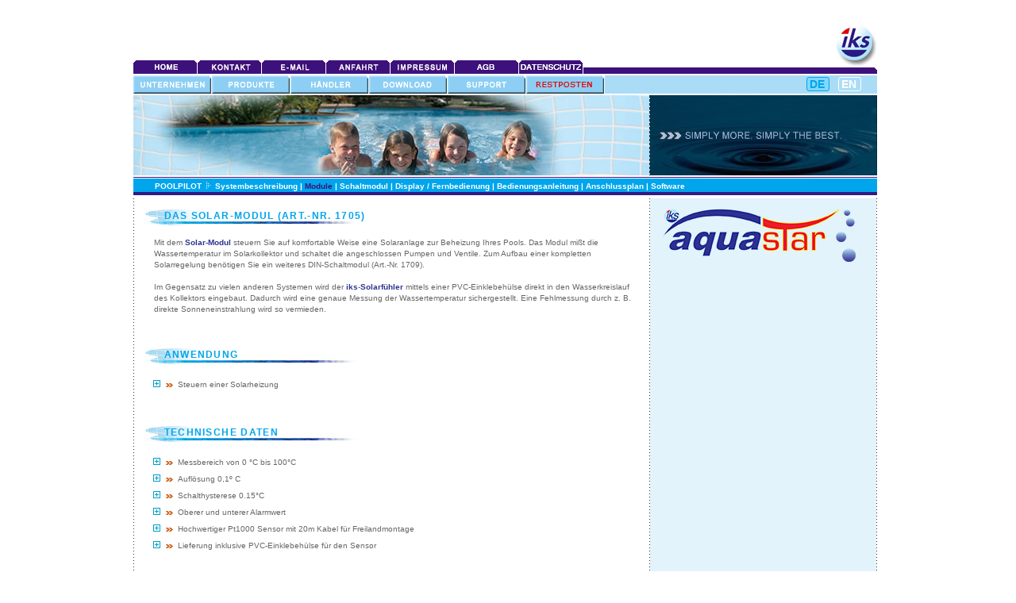

--- FILE ---
content_type: text/html; charset=UTF-8
request_url: https://iks-aqua.com/html/deutsch/poolpilot_module_solar.php
body_size: 3118
content:
<!DOCTYPE HTML PUBLIC "-//W3C//DTD HTML 4.01 Transitional//EN" "http://www.w3.org/TR/html4/strict.dtd">
<html>
<head>
<title>IKS AQUARISTIC PRODUCTS</title>
<meta http-equiv="Content-Type" content="text/html; charset=utf-8">
<script language="JavaScript1.3" src="../scripts/dhtml.js"></script>
<script language="JavaScript1.3" src="../scripts/menu_config_de.js"></script>
<script language="JavaScript1.3" src="../scripts/mm_menu.js"></script>
<link href="../css/fonts.css" rel="stylesheet" type="text/css">
</head>
<body class="header_pool_de" onLoad="MM_preloadImages('images_navi/unternehmen_on.gif','images_navi/produkte_on.gif','images_navi/aktuelles_on.gif','images_navi/haendler_on.gif','../images/download_on.gif','../images/support_on.gif','images_navi/restposten_on.gif')">
<script language="JavaScript1.2">mmLoadMenus();</script>
 <div id="banner" style=" display: none; width: 392px; height: 66px; position: absolute; left: 50%; margin-left: 20px; margin-top: -12px;">
    <a href="aktionspakete2012.php"><img src="../images/banner-aktionspakete2012.png" width="392" height="66" border="0" title="mehr erfahren.."></a>
 </div>
<table width="100%" border="0" cellspacing="0" cellpadding="0">
<tr>
	<td align="center" valign="top"><table width="937" border="0" cellpadding="0" cellspacing="0">
			<tr>
				<td height="60" align="left" valign="middle" width="350"><form name="form1" style="display:none">
						<select name="menu1" class="formfeld" onChange="upDir='../';MM_jumpMenu('parent',this,0)">
							<option selected>Choose your Language </option>
							<option value="../../index.html">deutsch</option>
							<option value="engl/start.htm">english</option>
							<option value="frz/start.htm">fran&ccedil;ais</option>
							<option value="span/start.htm">espa&ntilde;ol</option>
							<option value="hl/start.htm">nederlands</option>
							<option value="ital/start.htm">italiano</option>
							<option value="trk/haendler.htm">t&uuml;rkiye</option>
							<option value="rus/haendler.htm">Русский</option>
							<option value="gre/haendler.htm">Ελληνικά</option>
						</select>
					</form></td>
				<td align="right" valign="bottom"><img src="../images/logo.jpg" width="51" height="50"></td>
			</tr>
			<tr align="left" valign="top">
				<td height="19" colspan="2" nowrap><a href="../../index.html"><img src="../images/home.gif" alt="Startseite" width="81" height="19" border="0"></a><a href="kontakt.php"><img src="images_navi/kontakt.gif" alt="Kontakt" width="81" height="19" border="0"></a><a href="mailto:info@iks-aqua.com"><img src="../images/email.gif" alt="E-Mail" width="81" height="19" border="0"></a><a href="anfahrt.php"><img src="images_navi/anfahrt.gif" alt="Anfahrt" width="81" height="19" border="0"></a><a href="impressum.php"><img src="images_navi/impressum.gif" alt="Impressum" width="81" height="19" border="0"></a><a href="agb.php"><img src="images_navi/agb.gif" alt="AGB's" width="81" height="19" border="0"></a><a href="datenschutz.php"><img src="images_navi/datenschutz.gif" alt="Datenschutz" width="81" height="19" border="0"></a><img src="../images/navleiste_1.png" width="370" height="19"></td>
			</tr>
			<tr align="left" valign="top">
				<td height="25" colspan="2" nowrap><a href="unternehmen.php" onMouseOut="MM_swapImgRestore()" onMouseOver="MM_swapImage('unternehmen','','images_navi/unternehmen_on.gif',1);hideActiveMenus();"><img src="images_navi/unternehmen_off.gif" name="unternehmen" width="99" height="25" border="0"></a><a href="#" onMouseOut="MM_swapImgRestore();MM_startTimeout();" onMouseOver="MM_swapImage('produkte','','images_navi/produkte_on.gif',1);MM_showMenu(window.mm_menu_0212101622_0,-1,23,null,'produkte')"><img src="images_navi/produkte_off.gif" name="produkte" width="99" height="25" border="0"></a><a href="aktuelles.php" onMouseOut="MM_swapImgRestore()" onMouseOver="MM_swapImage('aktuelles','','images_navi/aktuelles_on.gif',1);hideActiveMenus();"><img src="images_navi/aktuelles_off.gif" name="aktuelles" width="99" height="25" border="0" style="display:none"></a><a href="#" onMouseOut="MM_swapImgRestore();MM_startTimeout();" onMouseOver="MM_swapImage('haendler','','images_navi/haendler_on.gif',1);MM_showMenu(window.mm_menu_0212110726_0,-1,23,null,'haendler')"><img src="images_navi/haendler_off.gif" name="haendler" width="99" height="25" border="0"></a><a href="#" onMouseOut="MM_swapImgRestore();MM_startTimeout();" onMouseOver="MM_swapImage('download','','../images/download_on.gif',1);MM_showMenu(window.mm_menu_0212121513_0,-1,23,null,'download')"><img src="../images/download_off.gif" 
		  	name="download" width="99" height="25" border="0"></a><a href="#" onMouseOut="MM_swapImgRestore();MM_startTimeout();" onMouseOver="MM_swapImage('support','','../images/support_on.gif',1);MM_showMenu(window.mm_menu_0212121945_0,-1,23,null,'support')"><img src="../images/support_off.gif" name="support" width="99" height="25" border="0"></a><a href="aquastar_restposten.php" onMouseOut="MM_swapImgRestore()" onMouseOver="MM_swapImage('restposten','','images_navi/restposten_on.gif',1);hideActiveMenus();"><img src="images_navi/restposten_off.gif" name="restposten" width="99" height="25" border="0"></a><div class="language_button_container"><img src="../images/navleiste_2.gif" width="343" height="25"></div><div class="language_button language_de language_active" title="Deutsche Version">DE</div><div class="language_button language_en" onClick="document.location.href='../engl/unternehmen.php';" title="Open English Version">EN</div></td>
			</tr>
			<tr>
				<td height="101" colspan="2" nowrap bgcolor="#000000"><SCRIPT LANGUAGE=JavaScript1.1 src="../scripts/flash_pool.js"></SCRIPT>
					<NOSCRIPT>
					<IMG SRC="../images/aquarium_4.jpg" WIDTH="650" HEIGHT="101" hspace="0" vspace="0" BORDER="0"><IMG SRC="../images/waterdrops.jpg" WIDTH="287" HEIGHT="101" hspace="0" vspace="0" BORDER="0">
					</NOSCRIPT></td>
			</tr>
		</table>
<table width="937" border="0" cellpadding="0" cellspacing="0">
		<tr align="left" valign="middle">
		  <td height="25" colspan="2" background="../images/subnavi_poolpilot.gif"> 
			<p class="subnavi">POOLPILOT&nbsp; <img src="../images/arrow_white.gif" width="5" height="9">&nbsp;
			<a href="poolpilot.php" class="subnnavilink">Systembeschreibung</a>&nbsp;| 
			<a href="poolpilot_module.php" class="subnaviAktiv" title="zurück zur Module-Übersicht">Module</a>&nbsp;| 
			<a href="poolpilot_schaltsteckdosen.php" class="subnnavilink">Schaltmodul</a>&nbsp;| 
			<a href="poolpilot_externedisplays.php" class="subnnavilink">Display / Fernbedienung</a>&nbsp;| 
			<a href="aquastar_bedien.php#BAPoolPilot" class="subnnavilink">Bedienungsanleitung</a>&nbsp;| 
			<a href="poolpilot_anschluss.php" class="subnnavilink">Anschlussplan</a>&nbsp;| 
			<a href="aquastar_software.php#poolpilot" class="subnnavilink">Software</a>
		  </td>
		</tr>
		<tr align="left" valign="top">
		  <td colspan="2"><img src="../images/spacer.gif" width="5" height="2"></td>
		</tr>
		<tr align="left" valign="top">
		  <td colspan="2"> 
			<table width="937" border="0" cellspacing="0" cellpadding="0">
                  	<tr>
                  		<td width="1"><img src="../images/spacer.gif" width="1" height="2"></td>
                  		<td width="649"><img src="../images/spacer.gif" width="649" height="2"></td>
                  		<td width="1"><img src="../images/spacer.gif" width="1" height="2"></td>
                  		<td colspan="2"><img src="../images/spacer.gif" width="285" height="2"></td>
                  		<td width="1"><img src="../images/spacer.gif" width="1" height="2"></td>
                 		</tr>
                  	<tr>
                  		<td background="../images/trenner.gif"><img src="../images/spacer.gif" width="1"></td>
                  		<td align="left" valign="top"><p class="headlinePoolPilot"> Das solar-Modul (Art.-Nr. 1705)</p>
                        			<p class="fliesstext">Mit dem <span class="fliesstext_aqua">Solar-Modul</span> steuern Sie auf komfortable Weise eine Solaranlage zur Beheizung Ihres Pools. Das Modul mi&szlig;t die Wassertemperatur im Solarkollektor und schaltet die angeschlossen Pumpen und Ventile. Zum Aufbau einer kompletten Solarregelung ben&ouml;tigen Sie ein weiteres DIN-Schaltmodul (Art.-Nr. 1709).</p>
                        			<p class="fliesstext">&nbsp;</p>
                        			<p class="fliesstext">Im Gegensatz zu vielen anderen Systemen wird der <span class="fliesstext_aqua">iks</span>-<span class="fliesstext_aqua">Solarf&uuml;hler</span> mittels einer PVC-Einklebeh&uuml;lse direkt in den Wasserkreislauf des Kollektors eingebaut. Dadurch wird eine genaue Messung der Wassertemperatur sichergestellt. Eine Fehlmessung durch z. B. direkte Sonneneinstrahlung wird so vermieden. </p>
                        			<p class="fliesstext">&nbsp;</p>
                        			<p class="fliesstext">&nbsp;</p>
                        			<p class="headlinePoolPilot">Anwendung</p>
                        			<ul class="fliesstext">
                        				<li class="listePlusPond">Steuern einer Solarheizung </li>
                 				</ul>
                        			<p class="fliesstext">&nbsp;</p>
                        			<p class="fliesstext">&nbsp;</p>
                        			<p class="headlinePoolPilot">Technische Daten</p>
                        			<ul class="fliesstext">
                        				<li class="listePlusPond">Messbereich von 0 &deg;C bis 100&deg;C </li>
                        				<li class="listePlusPond">Aufl&ouml;sung 0,1&ordm; C </li>
                        				<li class="listePlusPond">Schalthysterese 0.15&deg;C </li>
                        				<li class="listePlusPond">Oberer und unterer Alarmwert </li>
                        				<li class="listePlusPond">Hochwertiger Pt1000  Sensor mit 20m Kabel f&uuml;r Freilandmontage</li>
                 				            <li class="listePlusPond">Lieferung inklusive PVC-Einklebeh&uuml;lse f&uuml;r den Sensor </li>
                       			</ul>
                        			<p class="fliesstext">&nbsp;</p>
                        			<p class="fliesstext">&nbsp;</p>
                        			<p class="headlinePoolPilot"> TIPp </p>
                        			<p class="fliesstext"><img src="../images/arrow_black.gif" width="14" height="5"> <strong><a href="fernueberwachung.php">Bei Alarm SMS auf Ihr Handy! So vermeiden Sie gr&ouml;&szlig;eren Schaden.</a></strong></p>
                        			<p class="fliesstext">&nbsp;</p>
                        			<p class="fliesstext"><img src="../images/arrow_back.gif" width="11" height="9">&nbsp; <a href="poolpilot_module.php">zur&uuml;ck zur Auswahl</a></p>
                        			<p class="fliesstext">&nbsp;</p></td>
                  		<td background="../images/trenner.gif"><img src="../images/spacer.gif" width="1"></td>
                  		<td align="left" valign="top" bgcolor="E2F3FC"><p class="headline"><img src="../images/aquastar_logo.jpg" alt="Aquastar Logo" width="250" height="75"></p>
                        			<p class="headline">&nbsp;</p>
                       			
                        			<p class="headline">&nbsp; </p></td>
                  		<td width="1" align="left" valign="top" bgcolor="E2F3FC">&nbsp;</td>
                  		<td background="../images/trenner.gif"><img src="../images/spacer.gif" width="1"></td>
                 		</tr>
                  	</table></td>
		</tr>
		<tr align="left" valign="top">
		  <td colspan="2"><img src="../images/spacer.gif" width="5" height="4"></td>
		</tr>
		<tr align="left" valign="top">
		  <td colspan="2" bgcolor="#00A0C7"><img src="../images/spacer.gif" width="5" height="10"></td>
		</tr>
		<tr align="left" valign="bottom">
		  <td colspan="2" background="../images/bottom.gif"><img src="../images/spacer.gif" width="5" height="20"><a href="../../index.html"><img src="../images/icon_home.gif" alt="startseite" width="20" height="20" border="0" align="absmiddle"></a> 
			<a href="mailto:info@iks-aqua.com"><img src="../images/icon_email.gif" alt="E-Mail" width="20" height="20" border="0" align="absmiddle"></a> 
			<a href="sitemap.php"><img src="../images/icon_sitemap.gif" alt="Sitemap" width="20" height="20" border="0" align="absmiddle"></a> 
		  </td>
		</tr>
</table>
	</td>
  </tr>
</table>
<p class="fliesstext">&nbsp;</p>
</body>
</html>


--- FILE ---
content_type: text/css
request_url: https://iks-aqua.com/html/css/fonts.css
body_size: 2288
content:
@charset "utf-8";
body {
	margin-top: 0px;
	margin-left: 0px;
	padding-top: 0px;
	OVERFLOW-Y: none;
	background-color: #FFFFFF;
}

.header_de {
	margin-top: -3px; 
	margin-left: 0px;
}

.header_en {
	margin-top: 16px; 
	margin-left: 0px;
}

.header_pool_de, .header_pond_de {
	margin-top: 16px;
	margin-left: 0px;	
}


a:link       { color: #D17131; text-decoration: none}
a:active     { color: #D17131; text-decoration: none}
a:visited    { color: #D17131; text-decoration: none}
a:hover      { color: #D17131; text-decoration: underline}

a.subnnavilink:link       { color: #FFFFFF; text-decoration: none }
a.subnnavilink:active     { color: #FFFFFF; text-decoration: none }
a.subnnavilink:visited    { color: #FFFFFF; text-decoration: none }
a.subnnavilink:hover      { color: #3D117B; text-decoration: none}
span.subnnavilink 	{color: #3D117B; font-weight:bold;}
a.subnaviAktiv 	{color: #3D117B; font-weight:bold;}

.headline {
	font-family: Arial, Helvetica, sans-serif;
	font-size: 12px;
	color: #00A3FE;
	margin-top: 10px;
	margin-right: 10px;
	margin-bottom: 10px;
	margin-left: 13px;
	font-variant: normal;
	font-weight: bold;
	text-transform: uppercase;
	letter-spacing: 1pt;
}

.headline span {
	font-family: Verdana, Arial, Helvetica, sans-serif;
	font-size: 10px;
	color: #666666;
	font-weight: normal;
	text-transform:none;
	letter-spacing: normal;
}
.language_button_container {
 float: right;	
}

.language_button {
	position:relative; 
	border: 1px solid white; 
	width: 24px; 
	height: 16px; 
	float: right; 
	top: -23px; 
	left: -60px; 
	margin-bottom: -25px; 
	border-radius: 3px; 
	color: white; 
	font-weight: bold; 
	font-size: 14px; 
	text-indent: 0px; 
	font-family: Arial, Helvetica, sans-serif; 
	padding-left: 3px;	
}

.language_de {
	left: -60px; 
}

.language_en {
	left: -20px; 
}

.language_button:link       { color: #FFFFFF; text-decoration: none }
.language_button:active     { color: #FFFFFF; text-decoration: none }
.language_button:visited    { color: #FFFFFF; text-decoration: none }
.language_active, .language_button:hover      { 
background-color: rgba(128, 216, 254, 1); 
border-color: rgba(1,165,236,1); 
color: rgba(1,165,236,1); 
text-decoration: none; 
cursor:pointer;
}



.fliesstext {
	font-family: Verdana, Arial, Helvetica, sans-serif;
	font-size: 10px;
	color: #666666;
	margin-top: 0px;
	margin-right: 10px;
	margin-bottom: 0px;
	margin-left: 25px;
	letter-spacing: normal;
	line-height: 14px;;
	font-weight: normal!important;
}

.fliesstext_mail {
	color: #fffffe;
	display:none;
}

.va_top {
	vertical-align: text-top;	
}

.formfeld {
	font-family: Verdana, Arial, Helvetica, sans-serif;
	font-size: 11px;
	background-color:#E9FBFE;
	border:1px solid #666666;
	scrollbar-face-color: #F6F6F6;
	scrollbar-highlight-color: #FFFFFF;
	scrollbar-3dlight-color: #666666;
	scrollbar-arrow-color: #00A3FE;
	scrollbar-track-color: #E2F3FC;
	scrollbar-darkshadow-color: #F6F6F6;	
}

.formbutton {
	font-family: Verdana, Arial, Helvetica, sans-serif;
	font-size: 10px;
	background-color: #FF5C01;
	border: 1px solid #666666;
	color: #FFFFFF;
	cursor: hand;
}


input[name="eMail"]	{
	background-color:#FFFFFE;
	border:0px solid #666666;
}

.hexeversteckse {
background-color:#FFF;
width:250px;
height: 20px;
margin-top: -150px;
margin-left: 25px;	
}


.subnavi {
	font-family: Verdana, Arial, Helvetica, sans-serif;
	font-size: 10px;
	color: #FFFFFF;
	margin-top: 2px;
	margin-right: 10px;
	margin-bottom: 0px;
	margin-left: 27px;
	letter-spacing: normal;
	line-height: normal;
	font-weight: bold;
}

.subnaviAktiv{
	font-family: Verdana, Arial, Helvetica, sans-serif;
	font-size: 10px;
	color: #3D117B;
}

.bildunterschrift {
	font-family: Verdana, Arial, Helvetica, sans-serif;
	font-size: 10px;
	color: #666666;
	margin-top: 0px;
	margin-bottom: 0px;
	letter-spacing: normal;
	line-height: normal;
	text-align: center;
}

.sitemap {
	font-family: Verdana, Arial, Helvetica, sans-serif;
	font-size: 9px;
	color: #666666;
	margin-top: 0px;
	margin-right: 0px;
	margin-bottom: 0px;
	letter-spacing: normal;
	line-height: normal;
	border: none;
}

a.sitemap:link       { color: #666666; text-decoration: underline }
a.sitemap:active     { color: #666666; text-decoration: underline }
a.sitemap:visited    { color: #666666; text-decoration: underline }
a.sitemap:hover      { color: #D17131; text-decoration: underline }

.level_1 {
 background-color: #3d117b;
 color: #FFF!important;
 font-weight: bold;	
}

.trenner {
	background-image: url(../images/trenner.gif);
	background-repeat: repeat-y;
}

.bottom {
	background-image: url(../images/bottom.gif);
	background-repeat: repeat-x;
	background-position: 0px 0px;
}

.headlineProdukte {
	font-family: Arial, Helvetica, sans-serif;
	font-size: 12px;
	color: #FF0000;
	margin-top: 10px;
	margin-right: 10px;
	margin-bottom: 10px;
	margin-left: 27px;
	font-variant: normal;
	font-weight: bold;
	text-transform: none;
	letter-spacing: 1pt;
}

.fliesstexttabelle {
	font-family: Verdana, Arial, Helvetica, sans-serif;
	font-size: 10px;
	color: #666666;
	margin-top: 4px;
	margin-right: 10px;
	margin-bottom: 0px;
	margin-left: 0px;
	letter-spacing: normal;
	line-height: normal;
}

.produktname {
	font-family: Arial, Helvetica, sans-serif;
	font-size: 14px;
	color: #313094;
	margin-top: 20px;
	margin-right: 10px;
	margin-bottom: 20px;
	margin-left: 0px;
	font-variant: normal;
	font-weight: bold;
	text-transform: none;
	letter-spacing: normal;
	font-style: italic;
}

.fliesstextliste {
	margin-top: 3px;
	margin-bottom: 3px;
}

.listePlus {
	padding-top: 3px;
	background-image:url(../images/bullet_plus.gif);
	background-position: 0px 6px;
	background-repeat:no-repeat;
	padding-left: 15px;
	margin-left: 0px;
}

.listePlus2020 {
	list-style-image: url(../images/bullet_plus.gif);
	background-image:none;
	margin-left: 15px;
	padding-top: 1px;
	padding-left: 5px;
}


.sitemap_cell_tree {
	border-left-width: 1px;
	border-left-style: solid;
	border-left-color: #D17131;
}

.headlinePondPilot {
	font-family: Arial, Helvetica, sans-serif;
	font-size: 12px;
	color: #009EC7;
	line-height: 24px;
	margin-top: 10px;
	margin-right: 10px;
	margin-bottom: 15px;
	margin-left: 13px;
	font-variant: normal;
	font-weight: bold;
	text-transform: uppercase;
	letter-spacing: 1pt;
	background-image: url(../images/arrow_headline_pondpilot8.jpg);
	background-repeat: no-repeat;
	background-position: 0px 4px;
	text-indent: 25px;
}
.fliesstext_iks {color: #993399; font-weight: bold; }
.fliesstext_aqua {color: #2E3492; font-weight: bold; }
.fliesstext_star {color: #E81C1B; font-weight: bold; }
.fliesstext_pond {color: #38A7C5; font-weight: bold; }
.fliesstext_pilot {color: #9BC800; font-weight: bold; }
.fliesstext_produktname {color: #FBDC00; font-weight: bold;}

.subline {
	background-image: url(../images/welle_pondpilot.gif);
	background-repeat: no-repeat;
	margin-left: 15px;
	background-position: 10px 4px;
	font-family: Verdana, Arial, Helvetica, sans-serif;
	font-size: 10px;
	font-weight: bold;
	color: #029DD3;
	padding-left: 35px;
	margin-bottom: 5px;
}

.listePlusPond {
	/*list-style-type: none;
	margin-top: 3px;
	margin-bottom: 3px;
	margin-left: 10px;
	list-style-position: outside;
	background-image: url(../images/bullet_plus_pond.gif);
	background-repeat: no-repeat;
	background-position: left top;
	padding-left: 15px;*/
	list-style-type: disc;
	margin-top: 3px;
	margin-bottom: 3px;
	margin-left: 15px;
	list-style-position: outside;
	list-style-image: url(../images/bullet_plus_pond.gif);
}

.headlinePondPilot_hellblau {
	font-family: Arial, Helvetica, sans-serif;
	font-size: 12px;
	color: #009EC7;
	line-height: 24px;
	margin-top: 10px;
	margin-right: 10px;
	margin-bottom: 15px;
	margin-left: 13px;
	font-variant: normal;
	font-weight: bold;
	text-transform: uppercase;
	letter-spacing: 1pt;
	background-image: url(../images/bg_headline_pondpilot_hellb.jpg);
	background-repeat: no-repeat;
	background-position: 0px 4px;
	text-indent: 25px;
}

ul {
	margin-left: 20px;
	margin-top: 0px;
	padding-left: 0px;
	padding-top: 0px;
	font-family: Arial, Helvetica, sans-serif;
	font-size: 14px;
	list-style-type: none;
}

li {
	padding-top: 3px;
	background-image:url(../images/arrow_mehr.gif);
	background-position: 0px 9px;
	background-repeat:no-repeat;
	padding-left: 15px;
}

p.listhead {
	background-image:url(../images/bg-list-head2.gif);
	background-position: 6px top;
	background-repeat: no-repeat;
	margin-top: 5px;
	margin-bottom: 0px;	
	padding-left: 20px;
	padding-top: 10px;
	font-family: Arial, Helvetica, sans-serif;
	font-size: 16px;
	color: #33CCFF;
	height: 36px; 
}

* html p.listhead {
	height: 46px;
}

ul.rechts {
	background-image:url(../images/bg-list-body2.gif);
	background-position: bottom;
	width: 275px;
	padding-bottom: 20px;
	margin-left: 7px;
	padding-left: 0px;
	padding-top: 0px;
	font-family: Arial, Helvetica, sans-serif;
	font-size: 14px;
	list-style-type: none;
}

ul.rechts li {
	color: #FFFFFF;
	padding-top: 15px;
	background-image:url(../images/bullet_stern2.gif);
	background-position: 18px 12px;
	background-repeat:no-repeat;
	padding-left: 40px;
}

ul.fliesstext {
margin-left: 25px;
}

ul.aquaview {
	margin-left: 10px;
	color:#000033;
	font-family:Verdana, Arial, Helvetica, sans-serif;
	font-size:12px;
	background-image: none;
}

ul.aquaview li {
	margin: 7px 0 7px 2px;;
	background-image: url("../images/av-bullet.png");
	background-position: 0px 4px;
	background-repeat:no-repeat;
	padding-left:  20px;
}	

.listePondAchtung {
	list-style-type: disc;
	margin-top: 3px;
	margin-bottom: 3px;
	margin-left: 15px;
	list-style-position: outside;
	list-style-image: url(../images/bullet_achtung_orange.gif);
}

.bildunterschriftpfeilhoch {
	font-family: Verdana, Arial, Helvetica, sans-serif;
	font-size: 10px;
	color: #666666;
	margin-top: 0px;
	margin-bottom: 0px;
	letter-spacing: normal;
	line-height: normal;
	text-align: left;
	background-image: url(../images/pfeilhochgrau.gif);
	background-repeat: no-repeat;
	margin-right: 0px;
	background-position: left top;
	margin-left: 15px;
	padding-left: 15px;
}

.headlinePoolPilot_hellblau {
	font-family: Arial, Helvetica, sans-serif;
	font-size: 12px;
	color: #00ACF6;
	line-height: 24px;
	margin-top: 10px;
	margin-right: 10px;
	margin-bottom: 15px;
	margin-left: 13px;
	font-variant: normal;
	font-weight: bold;
	text-transform: uppercase;
	letter-spacing: 1pt;
	background-image: url(../images/bg_headline_poolpilot_blau.jpg);
	background-repeat: no-repeat;
	background-position: 0px 4px;
	text-indent: 25px;
}

.headlinePoolPilot {
	font-family: Arial, Helvetica, sans-serif;
	font-size: 12px;
	color: #01A5EC;
	line-height: 24px;
	margin-top: 10px;
	margin-right: 10px;
	margin-bottom: 15px;
	margin-left: 13px;
	font-variant: normal;
	font-weight: bold;
	text-transform: uppercase;
	letter-spacing: 1pt;
	background-image: url(../images/bg_headline_poolpilot_weiss.jpg);
	background-repeat: no-repeat;
	background-position: 0px 4px;
	text-indent: 25px;
}

.fliesstext_pool {
	color: #43A5EC; font-weight: bold;
}

.sublinePool {
	background-image: url(../images/welle_poolpilot.gif);
	background-repeat: no-repeat;
	margin-left: 15px;
	background-position: 10px 4px;
	font-family: Verdana, Arial, Helvetica, sans-serif;
	font-size: 12px;
	font-weight: normal;
	color: #43A5EC;
	padding-left: 35px;
	margin-bottom: 5px;
}

span.buttonclose {
	background:  url(../images/button_close.gif) no-repeat -0px -15px;
	display: block;
	width: 15px;
	height: 15px;
	margin-left: auto;
	margin-right: 0px;

}

a.buttonclose {
	background:  url(../images/button_close.gif) no-repeat 0px 0px;
	width: auto;
	height: 15px;
	display: block;
}

a.buttonclose:hover {
	background-image: none;
	display: block;
}

div.LayerHeader {
	font-family: Arial, Helvetica, sans-serif;
	font-size: 12px;
	font-style: oblique;
	font-variant: small-caps;
	color: #FFFFFF;
	background-color: #01A5EC;
	font-weight: bold;
	padding: 2px 2px 2px 2px;
	float: left;
	display:block;
	width: 100%;
}

span.LayerHeader {
	width: 94%;
	display:block;
	float: left;
}

div.tip {
	position:absolute; 
	background-color: #E2F3FB; 
	border: 1px solid #01A5EC;
	visibility: hidden;
	width:200px;
	text-align: left;
	filter: progid:DXImageTransform.Microsoft.Shadow(color=#666666,direction=120, strength=4) progid:DXImageTransform.Microsoft.Alpha(opacity=95);
}

span.fliesstext {
	color: #003366;
	font-weight:bold;
	margin-top: 5px;
	margin-left: 8px;
}

p.tip {
	font-family: Verdana, Arial, Helvetica, sans-serif;
	font-size: 10px;
	color: #003366;
	font-weight:bold;
	margin-top: 5px;
	margin-left: 7px;
	margin-bottom: 5px;
}

img.tip {
	margin-top: 0px;
	margin-left: 1px;
}
.liste-aquastar-visual {
	font-family: Verdana, Geneva, sans-serif;
	font-size: 10px;
	font-weight: bold;
	color: #006;
	list-style-position: inside;
	list-style-image: url(../images/bullet_ziel.gif);
	list-style-type: disc;
	background-image: url(../images/bullet_ziel.gif);
	background-repeat: no-repeat;
	margin-top: 10px;
	margin-bottom: 10px;
	margin-left: 20px;
	padding-left: 20px;
}
.neu-balken {
	position: relative;
	left: 10px;
	top: -105px;
	float:right;
}

.circle_70 {
	width: 70px;
    height: 70px;
    /*border-radius: 50%;*/
    shape-outside: circle();
    float: left;
	margin-right: 40px;
	margin-left: 16px;
}
.circle_115 {
	width: 115px;
    height: 115px;
    /*border-radius: 50%;*/
    shape-outside: circle();
    float: left;
	margin-right: 20px;
}

.mr8 {
	margin-right: 12px;
}

--- FILE ---
content_type: application/javascript
request_url: https://iks-aqua.com/html/scripts/flash_pool.js
body_size: 751
content:
var MM_contentVersion = 6;
var plugin = (navigator.mimeTypes && navigator.mimeTypes["application/x-shockwave-flash"]) ? navigator.mimeTypes["application/x-shockwave-flash"].enabledPlugin : 0;
pfad = document.location.href;
if (pfad.indexOf("index.html") >-1 || pfad.lastIndexOf("/") == pfad.length-1)
	flashUpDir = "html/";
else
	flashUpDir = upDir+"../";
//alert(pfad.lastIndexOf("/")+'<>'+pfad.length);
//alert(flashUpDir+"flash/");
if ( plugin ) {
		var words = navigator.plugins["Shockwave Flash"].description.split(" ");
	    for (var i = 0; i < words.length; ++i)
	    {
		if (isNaN(parseInt(words[i])))
		continue;
		var MM_PluginVersion = words[i]; 
	    }
	var MM_FlashCanPlay = MM_PluginVersion >= MM_contentVersion;
}
else if (navigator.userAgent && navigator.userAgent.indexOf("MSIE")>=0 
   && (navigator.appVersion.indexOf("Win") != -1)) {
	document.write('<SCR' + 'IPT LANGUAGE=VBScript\> \n'); //FS hide this from IE4.5 Mac by splitting the tag
	document.write('on error resume next \n');
	document.write('MM_FlashCanPlay = ( IsObject(CreateObject("ShockwaveFlash.ShockwaveFlash." & MM_contentVersion)))\n');
	document.write('</SCR' + 'IPT\> \n');
}
flash_str = '<img src="'+flashUpDir+'images/bg2_poolpilot.jpg" WIDTH="650" HEIGHT="101" BORDER="0"><object classid="clsid:D27CDB6E-AE6D-11cf-96B8-444553540000" '+
'codebase="http://download.macromedia.com/pub/shockwave/cabs/flash/swflash.cab#version=6,0,29,0" '+
'width="287" height="101"><param name="movie" value="'+flashUpDir+'flash/waterdrops.swf"><param name="quality" '+
'value="high"><param name="wmode" value="transparent" /><embed src="'+flashUpDir+'flash/waterdrops.swf" quality="high" pluginspage="http://www.macromedia.com/go/getflashplayer" '+
'type="application/x-shockwave-flash" width="287" height="101" wmode="transparent"></embed></object>';

if ( MM_FlashCanPlay ) {
document.write(flash_str);

}	

 else{
	document.write('<img src="'+flashUpDir+'images/bg2_poolpilot.jpg" WIDTH="650" HEIGHT="101" BORDER="0"><IMG SRC="'+flashUpDir+'images/waterdrops.jpg" WIDTH="287" HEIGHT="101" BORDER="0">');
}


--- FILE ---
content_type: application/javascript
request_url: https://iks-aqua.com/html/scripts/dhtml.js
body_size: 1556
content:


function MM_swapImgRestore() { //v3.0
  var i,x,a=document.MM_sr; for(i=0;a&&i<a.length&&(x=a[i])&&x.oSrc;i++) x.src=x.oSrc;
}

function MM_preloadImages() { //v3.0
  var d=document; if(d.images){ if(!d.MM_p) d.MM_p=new Array();
    var i,j=d.MM_p.length,a=MM_preloadImages.arguments; for(i=0; i<a.length; i++)
    if (a[i].indexOf("#")!=0){ d.MM_p[j]=new Image; d.MM_p[j++].src=a[i];}}
}

function MM_findObj(n, d) { //v4.01
  var p,i,x;  if(!d) d=document; if((p=n.indexOf("?"))>0&&parent.frames.length) {
    d=parent.frames[n.substring(p+1)].document; n=n.substring(0,p);}
  if(!(x=d[n])&&d.all) x=d.all[n]; for (i=0;!x&&i<d.forms.length;i++) x=d.forms[i][n];
  for(i=0;!x&&d.layers&&i<d.layers.length;i++) x=MM_findObj(n,d.layers[i].document);
  if(!x && d.getElementById) x=d.getElementById(n); return x;
}

var displayedLayer ="";
function MM_showHideLayers() { //v6.0
  if (displayedLayer !="") {MM_HideLayers(displayedLayer,'','hide');}
  var i,p,v,obj,args=MM_showHideLayers.arguments;
  for (i=0; i<(args.length-2); i+=3) if ((obj=MM_findObj(args[i]))!=null) { v=args[i+2];
    if (obj.style) { obj=obj.style; v=(v=='show')?'visible':(v=='hide')?'hidden':v; }
    obj.visibility=v;}
	if (v=='visible' && MM_showHideLayers.arguments[0] != 'Legende') {
		displayedLayer = MM_showHideLayers.arguments[0];
	}	
}
function MM_HideLayers() { //v6.0
  var i,p,v,obj,args=MM_HideLayers.arguments;
  for (i=0; i<(args.length-2); i+=3) if ((obj=MM_findObj(args[i]))!=null) { v=args[i+2];
    if (obj.style) { obj=obj.style; v=(v=='show')?'visible':(v=='hide')?'hidden':v; }
    obj.visibility=v; }
  displayedLayer = "";	
}

function MM_swapImage() { //v3.0
  var i,j=0,x,a=MM_swapImage.arguments; document.MM_sr=new Array; for(i=0;i<(a.length-2);i+=3)
   if ((x=MM_findObj(a[i]))!=null){document.MM_sr[j++]=x; if(!x.oSrc) x.oSrc=x.src; x.src=a[i+2];}
}

function MM_jumpMenu(targ,selObj,restore){ //v3.0
  eval(targ+".location='"+upDir+selObj.options[selObj.selectedIndex].value+"'");
  if (restore) selObj.selectedIndex=0;
}

var MicrosoftModel=0;
var xplus=10,yplus=10;
var divobject;

function MouseInit()
{
  if (document.all)         /* MSIE, Konqueror, Opera: --- */
  {
    MicrosoftModel=1;
    window.onmousemove=getMousePos;
    //divobject=document.all.divid.style;
  }
  if (!(MicrosoftModel))                  /* Netscape: --- */
  {
    if (typeof(document.addEventListener)=="function")
                                         /* Netscape6: --- */
    {
      document.addEventListener("mousemove",getMousePos,true);
      
    }
    else
    if (document.layers)                 /* Netscape4: --- */
    {
      window.captureEvents(Event.MOUSEMOVE);
      window.onmousemove=getMousePos;
    }
    else							/* anderer Browser : */
    	return;
      //alert("Dein Browser kann das nicht!");
  }
}

function getMousePos(event,divid)
{
  var mousex,mousey;
  if(!divid) return;
  if (typeof(event)!="object")              /* kein event? */
    return;
  if (MicrosoftModel)                     /* MSIE: ------- */
  {
    mousex=event.clientX;
    mousey=event.clientY;
    if (document.body.scrollLeft)
      mousex+=document.body.scrollLeft;
    if (document.body.scrollTop)
      mousey+=document.body.scrollTop;
  }
  else                                    /* Netscape: --- */
  {
    mousex=event.pageX;
    mousey=event.pageY;
  }
  if (document.layers) {
	  divobject=document.layers[divid];
  }
  if (document.all) {
	  divobject=document.all(divid).style;
  }
  if (document.getElementById) {
  	divobject=document.getElementById(divid).style;
  }
  divobject.left=mousex+xplus;
  divobject.top=mousey+yplus;

}




function amgDHTMLGetStyleObject(theObj) {
	// theObj can be an object or the name of an object
	if (document.all) {
	 	if (typeof theObj == "string") {
			return document.all(theObj).style
		} else { 
			return theObj.style
		}
	} else if (document.getElementById) {
		if (typeof theObj == "string") {
			return document.getElementById(theObj).style
		} else {
			return theObj.style
		}
	} else if (document.layers) {
		if (typeof theObj == "string") {
			return document.layers[theObj]
		} else {
			return theObj
		}
	}
	alert("No style object found.")
	return null
}

function amgDHTMLShow(theObj) {
	var theStyleObj = amgDHTMLGetStyleObject(theObj)
	theStyleObj.visibility = "visible"	
}

function amgDHTMLHide(theObj) {
	var theStyleObj = amgDHTMLGetStyleObject(theObj)
	theStyleObj.visibility = "hidden"	
}

// wenn alte .html-Seiten angefordert werden, Url mit .php ersetzen (z.B. bei Suchmaschinenergebnissen)
function gotoNewPage() {
	var cUrl = window.location.href;
	var ohneExt = cUrl.substring(0,cUrl.length-4);
	var nUrl = "";
	
	var fileExt = cUrl.substring(cUrl.length-4,cUrl.length);
	//alert(fileExt);
	if (fileExt == 'html' &&  cUrl.indexOf('index.html')<=0 && cUrl.indexOf('/deutsch/')>0) {
				var nUrl = ohneExt +"php";
				location.replace(nUrl);
		}

}
document.onload = gotoNewPage();

--- FILE ---
content_type: application/javascript
request_url: https://iks-aqua.com/html/scripts/menu_config_de.js
body_size: 1357
content:
var upDir="";
var pfad = document.location.href;
if (pfad.indexOf("index.html") >-1 || pfad.lastIndexOf("/") == pfad.length-1)
	upDir = "html/deutsch/";
//alert(upDir);
var haendlersuchseite = "haendlersuche.php";
if (pfad.indexOf("poolpilot") >-1) 
	haendlersuchseite = "poolpilot_haendlersuche.php";
function mmLoadMenus()
{
 	if (window.mm_menu_0212101622_0) return;
   
	// SubMenu Produkte Aquaristik-Computer	
	window.mm_menu_0212101622_0_1 = new Menu("AQUARISTIK&nbsp;COMPUTER",190,16,"Arial, Helvetica, sans-serif",10,"#FFFFFF","#FFFFFF","#01a5ec","#301b84","left","middle",3,0,300,-5,7,true,true,true,2,true,true);
    mm_menu_0212101622_0_1.addMenuItem("IKS AQUASTAR","location=upDir+'aquastar.php'");
    mm_menu_0212101622_0_1.addMenuItem("IKS AQUASTAR MIDI","location=upDir+'aquastarmidi.php'");
    mm_menu_0212101622_0_1.fontWeight="bold";
    mm_menu_0212101622_0_1.hideOnMouseOut=true;
    mm_menu_0212101622_0_1.bgColor='#FFFFFF';
    mm_menu_0212101622_0_1.menuBorder=1;
    mm_menu_0212101622_0_1.menuLiteBgColor='#FFFFFF';
    mm_menu_0212101622_0_1.menuBorderBgColor='#FFFFFF';
	
	// SubMenu Produkte Schwimmbad-Technik
	window.mm_menu_0212101622_0_5 = new Menu("SCHWIMMBAD&nbsp;TECHNIK",190,16,"Arial, Helvetica, sans-serif",10,"#FFFFFF","#FFFFFF","#01a5ec","#301b84","left","middle",3,0,300,-5,7,true,true,true,2,true,true);
    mm_menu_0212101622_0_5.addMenuItem("Steuerung&nbsp;POOL&nbsp;PILOT","location=upDir+'poolpilot.php'");
    mm_menu_0212101622_0_5.addMenuItem("Dosierung&nbsp;iks&minus;DOS","location=upDir+'idos.php'");
    mm_menu_0212101622_0_5.fontWeight="bold";
    mm_menu_0212101622_0_5.hideOnMouseOut=true;
    mm_menu_0212101622_0_5.bgColor='#FFFFFF';
    mm_menu_0212101622_0_5.menuBorder=1;
    mm_menu_0212101622_0_5.menuLiteBgColor='#FFFFFF';
    mm_menu_0212101622_0_5.menuBorderBgColor='#FFFFFF';
	
  	// SubMenu Produkte Dosiertechnik
	window.mm_menu_0212101622_0_2 = new Menu("DOSIERTECHNIK",190,16,"Arial, Helvetica, sans-serif",10,"#FFFFFF","#FFFFFF","#01a5ec","#301b84","left","middle",3,0,300,-5,7,true,true,true,2,true,true);
    mm_menu_0212101622_0_2.addMenuItem("AQUASTAR VARIO 4PRO","location=upDir+'dosiertechnik_4pro.php'");
    mm_menu_0212101622_0_2.addMenuItem("AQUASTAR VARIO BLUE II","location=upDir+'dosiertechnik_vario.php'");
	//mm_menu_0212101622_0_2.addMenuItem("FÖRDERPUMPEN","location=upDir+'foerderpumpen.php'");
    mm_menu_0212101622_0_2.fontWeight="bold";
    mm_menu_0212101622_0_2.hideOnMouseOut=true;
    mm_menu_0212101622_0_2.bgColor='#FFFFFF';
    mm_menu_0212101622_0_2.menuBorder=1;
    mm_menu_0212101622_0_2.menuLiteBgColor='#FFFFFF';
    mm_menu_0212101622_0_2.menuBorderBgColor='#FFFFFF';
  	
	// SubMenu Produkte Beleuchtung
	//window.mm_menu_0212101622_0_3 = new Menu("BELEUCHTUNG",190,16,"Arial, Helvetica, sans-serif",10,"#FFFFFF","#FFFFFF","#00A3FE","#301b84","left","middle",3,0,300,-5,7,0,true,true,2,true,true);
    //mm_menu_0212101622_0_3.addMenuItem("SUNRISE","location=upDir+'beleuchtung_sunrise.php'");
    //mm_menu_0212101622_0_3.addMenuItem("LUX&nbsp;/&nbsp;LUXUS","location=upDir+'beleuchtung_lux.php'");
    //mm_menu_0212101622_0_3.fontWeight="bold";
    //mm_menu_0212101622_0_3.hideOnMouseOut=true;
    //mm_menu_0212101622_0_3.bgColor='#FFFFFF';
    //mm_menu_0212101622_0_3.menuBorder=1;
    //mm_menu_0212101622_0_3.menuLiteBgColor='#FFFFFF';
    //mm_menu_0212101622_0_3.menuBorderBgColor='#FFFFFF';
	
	// SubMenu Produkte OEM	
	//window.mm_menu_0212101622_0_4 = new Menu("OEM",190,16,"Arial, Helvetica, sans-serif",10,"#FFFFFF","#FFFFFF","#00A3FE","#301b84","left","middle",3,0,300,-5,7,0,true,true,2,true,true);
    //mm_menu_0212101622_0_4.addMenuItem("MESS&minus;&nbsp;UND&nbsp;REGELTECHNIK","location=upDir+'oem_messregeltechnik.php'");
    //mm_menu_0212101622_0_4.addMenuItem("LICHTSTEUERUNG","location=upDir+'oem_lichtsteuerung.php'");
    //mm_menu_0212101622_0_4.addMenuItem("ENGINEERING","location=upDir+'oem_engineering.php'");		
    //mm_menu_0212101622_0_4.fontWeight="bold";
    //mm_menu_0212101622_0_4.hideOnMouseOut=true;
    //mm_menu_0212101622_0_4.bgColor='#FFFFFF';
    //mm_menu_0212101622_0_4.menuBorder=1;
    //mm_menu_0212101622_0_4.menuLiteBgColor='#FFFFFF';
    //mm_menu_0212101622_0_4.menuBorderBgColor='#FFFFFF';
	
	//Hauptmenu Produkte
	window.mm_menu_0212101622_0 = new Menu("root",190,16,"Arial, Helvetica, sans-serif",10,"#FFFFFF","#FFFFFF","#01a5ec","#301b84","left","middle",3,0,300,-5,7,true,true,true,2,true,true);
  	mm_menu_0212101622_0.addMenuItem(mm_menu_0212101622_0_1);
	mm_menu_0212101622_0.addMenuItem("TEICHSTEUERUNGEN","location=upDir+'pondpilot.php'");
	mm_menu_0212101622_0.addMenuItem(mm_menu_0212101622_0_5);
  	//mm_menu_0212101622_0.addMenuItem("EINZELMESS&minus;&nbsp;u.&nbsp;REGELSYSTEME","location=upDir+'systeme.php'");
  	mm_menu_0212101622_0.addMenuItem(mm_menu_0212101622_0_2);
  	mm_menu_0212101622_0.addMenuItem("ZUBEHÖR&nbsp;MESSTECHNIK","location=upDir+'zubehoer.php'");
  	//mm_menu_0212101622_0.addMenuItem(mm_menu_0212101622_0_4);
	//mm_menu_0212101622_0.addMenuItem(mm_menu_0212101622_0_3);
	mm_menu_0212101622_0.addMenuItem("FERNÜBERWACHUNG","location=upDir+'fernueberwachung.php'");
	//mm_menu_0212101622_0.addMenuItem("ANWENDUNGSÜBERSICHT","location=upDir+'anwendung.php'");
	mm_menu_0212101622_0.addMenuItem("PC SOFTWARE","location=upDir+'aquastar_visual.php'");
   	mm_menu_0212101622_0.fontWeight="bold";
   	mm_menu_0212101622_0.hideOnMouseOut=true;
   	mm_menu_0212101622_0.childMenuIcon="arrows.gif";
   	mm_menu_0212101622_0.bgColor='#FFFFFF';
   	mm_menu_0212101622_0.menuBorder=1;
   	mm_menu_0212101622_0.menuLiteBgColor='#FFFFFF';
   	mm_menu_0212101622_0.menuBorderBgColor='#FFFFFF';
	
	// Hauptmenu Händler
	window.mm_menu_0212110726_0 = new Menu("root",190,16,"Arial, Helvetica, sans-serif",10,"#FFFFFF","#FFFFFF","#01a5ec","#301b84","left","middle",3,0,300,-5,7,true,true,true,2,true,true);
  	mm_menu_0212110726_0.addMenuItem("HÄNDLERSUCHE","location=upDir+haendlersuchseite");
  	//mm_menu_0212110726_0.addMenuItem("WERBEMITTEL","location=upDir+'werbemittel.php'");
   	mm_menu_0212110726_0.fontWeight="bold";
   	mm_menu_0212110726_0.hideOnMouseOut=true;
   	mm_menu_0212110726_0.bgColor='#FFFFFF';
   	mm_menu_0212110726_0.menuBorder=1;
   	mm_menu_0212110726_0.menuLiteBgColor='#FFFFFF';
   	mm_menu_0212110726_0.menuBorderBgColor='#FFFFFF';
	  
	// Hauptmenu  Download
	window.mm_menu_0212121513_0 = new Menu("root",190,16,"Arial, Helvetica, sans-serif",10,"#FFFFFF","#FFFFFF","#01a5ec","#301b84","left","middle",3,0,300,-5,7,true,true,true,2,true,true);
  	mm_menu_0212121513_0.addMenuItem("SOFTWARE","location=upDir+'download.php#software'");
  	mm_menu_0212121513_0.addMenuItem("BEDIENUNGSANLEITUNGEN","location=upDir+'download.php#bedienungsanleitungen'");
	mm_menu_0212121513_0.addMenuItem("TIPPS&nbsp;&&nbsp;TRICKS","location=upDir+'tippsundtricks.php'");
	mm_menu_0212121513_0.fontWeight="bold";
   	mm_menu_0212121513_0.hideOnMouseOut=true;
   	mm_menu_0212121513_0.bgColor='#FFFFFF';
   	mm_menu_0212121513_0.menuBorder=1;
   	mm_menu_0212121513_0.menuLiteBgColor='#FFFFFF';
   	mm_menu_0212121513_0.menuBorderBgColor='#FFFFFF';
  	
	 // Hauptmenu Support	
	window.mm_menu_0212121945_0 = new Menu("root",190,16,"Arial, Helvetica, sans-serif",10,"#FFFFFF","#FFFFFF","#01a5ec","#301b84","left","middle",3,0,300,-5,7,true,true,true,2,true,true);
  	mm_menu_0212121945_0.addMenuItem("FAQ","location=upDir+'faq.php'");
  	mm_menu_0212121945_0.addMenuItem("HOTLINE","location=upDir+'hotline.php'");
   	mm_menu_0212121945_0.fontWeight="bold";
   	mm_menu_0212121945_0.hideOnMouseOut=true;
   	mm_menu_0212121945_0.bgColor='#FFFFFF';
   	mm_menu_0212121945_0.menuBorder=1;
   	mm_menu_0212121945_0.menuLiteBgColor='#FFFFFF';
   	mm_menu_0212121945_0.menuBorderBgColor='#FFFFFF';
	mm_menu_0212121945_0.writeMenus();
}